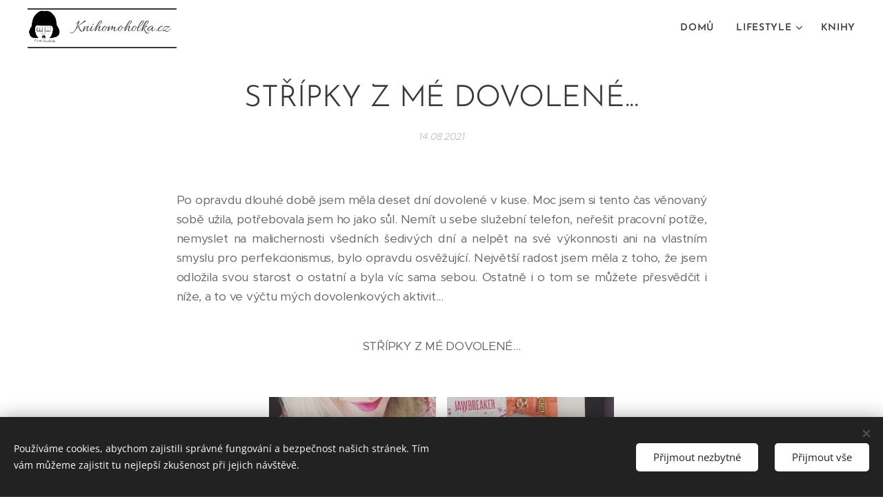

--- FILE ---
content_type: text/html; charset=UTF-8
request_url: https://www.knihomoholka.cz/l/stripky-z-me-dovolene/
body_size: 20773
content:
<!DOCTYPE html>
<html class="no-js" prefix="og: https://ogp.me/ns#" lang="cs">
<head><link rel="preconnect" href="https://duyn491kcolsw.cloudfront.net" crossorigin><link rel="preconnect" href="https://fonts.gstatic.com" crossorigin><meta charset="utf-8"><link rel="icon" href="https://duyn491kcolsw.cloudfront.net/files/2d/2di/2div3h.svg?ph=b0f3d6f272" type="image/svg+xml" sizes="any"><link rel="icon" href="https://duyn491kcolsw.cloudfront.net/files/07/07f/07fzq8.svg?ph=b0f3d6f272" type="image/svg+xml" sizes="16x16"><link rel="icon" href="https://duyn491kcolsw.cloudfront.net/files/1j/1j3/1j3767.ico?ph=b0f3d6f272"><link rel="apple-touch-icon" href="https://duyn491kcolsw.cloudfront.net/files/1j/1j3/1j3767.ico?ph=b0f3d6f272"><link rel="icon" href="https://duyn491kcolsw.cloudfront.net/files/1j/1j3/1j3767.ico?ph=b0f3d6f272">
    <meta http-equiv="X-UA-Compatible" content="IE=edge">
    <title>STŘÍPKY Z MÉ DOVOLENÉ... :: Knihomoholka.cz</title>
    <meta name="viewport" content="width=device-width,initial-scale=1">
    <meta name="msapplication-tap-highlight" content="no">
    
    <link href="https://duyn491kcolsw.cloudfront.net/files/0r/0rk/0rklmm.css?ph=b0f3d6f272" media="print" rel="stylesheet">
    <link href="https://duyn491kcolsw.cloudfront.net/files/2e/2e5/2e5qgh.css?ph=b0f3d6f272" media="screen and (min-width:100000em)" rel="stylesheet" data-type="cq" disabled>
    <link rel="stylesheet" href="https://duyn491kcolsw.cloudfront.net/files/41/41k/41kc5i.css?ph=b0f3d6f272"><link rel="stylesheet" href="https://duyn491kcolsw.cloudfront.net/files/3b/3b2/3b2e8e.css?ph=b0f3d6f272" media="screen and (min-width:37.5em)"><link rel="stylesheet" href="https://duyn491kcolsw.cloudfront.net/files/2v/2vp/2vpyx8.css?ph=b0f3d6f272" data-wnd_color_scheme_file=""><link rel="stylesheet" href="https://duyn491kcolsw.cloudfront.net/files/34/34q/34qmjb.css?ph=b0f3d6f272" data-wnd_color_scheme_desktop_file="" media="screen and (min-width:37.5em)" disabled=""><link rel="stylesheet" href="https://duyn491kcolsw.cloudfront.net/files/1j/1jo/1jorv9.css?ph=b0f3d6f272" data-wnd_additive_color_file=""><link rel="stylesheet" href="https://duyn491kcolsw.cloudfront.net/files/1q/1q6/1q648d.css?ph=b0f3d6f272" data-wnd_typography_file=""><link rel="stylesheet" href="https://duyn491kcolsw.cloudfront.net/files/48/48d/48d6xr.css?ph=b0f3d6f272" data-wnd_typography_desktop_file="" media="screen and (min-width:37.5em)" disabled=""><script>(()=>{let e=!1;const t=()=>{if(!e&&window.innerWidth>=600){for(let e=0,t=document.querySelectorAll('head > link[href*="css"][media="screen and (min-width:37.5em)"]');e<t.length;e++)t[e].removeAttribute("disabled");e=!0}};t(),window.addEventListener("resize",t),"container"in document.documentElement.style||fetch(document.querySelector('head > link[data-type="cq"]').getAttribute("href")).then((e=>{e.text().then((e=>{const t=document.createElement("style");document.head.appendChild(t),t.appendChild(document.createTextNode(e)),import("https://duyn491kcolsw.cloudfront.net/client/js.polyfill/container-query-polyfill.modern.js").then((()=>{let e=setInterval((function(){document.body&&(document.body.classList.add("cq-polyfill-loaded"),clearInterval(e))}),100)}))}))}))})()</script>
<link rel="preload stylesheet" href="https://duyn491kcolsw.cloudfront.net/files/2m/2m8/2m8msc.css?ph=b0f3d6f272" as="style"><meta name="description" content="Po opravdu dlouhé době jsem měla deset dní dovolené v kuse. Moc jsem si tento čas věnovaný sobě užila, potřebovala jsem ho jako sůl. Nemít u sebe služební telefon, neřešit pracovní potíže, nemyslet na malichernosti všedních šedivých dní a nelpět na své výkonnosti ani na vlastním smyslu pro perfekcionismus, bylo opravdu osvěžující. Největší radost..."><meta name="keywords" content=""><meta name="generator" content="Webnode 2"><meta name="apple-mobile-web-app-capable" content="no"><meta name="apple-mobile-web-app-status-bar-style" content="black"><meta name="format-detection" content="telephone=no">



<meta property="og:url" content="https://knihomoholka.cz/l/stripky-z-me-dovolene/"><meta property="og:title" content="STŘÍPKY Z MÉ DOVOLENÉ... :: Knihomoholka.cz"><meta property="og:type" content="article"><meta property="og:description" content="Po opravdu dlouhé době jsem měla deset dní dovolené v kuse. Moc jsem si tento čas věnovaný sobě užila, potřebovala jsem ho jako sůl. Nemít u sebe služební telefon, neřešit pracovní potíže, nemyslet na malichernosti všedních šedivých dní a nelpět na své výkonnosti ani na vlastním smyslu pro perfekcionismus, bylo opravdu osvěžující. Největší radost..."><meta property="og:site_name" content="Knihomoholka.cz"><meta property="og:image" content="https://b0f3d6f272.clvaw-cdnwnd.com/0640bfce4c7eee5ea615cf75b40af0a1/200000807-cfc27cfc28/700/IMG_1290.JPG?ph=b0f3d6f272"><meta property="og:article:published_time" content="2021-08-14T00:00:00+0200"><meta property="fb:app_id" content="225951590755638"><meta name="robots" content="index,follow"><link rel="canonical" href="https://www.knihomoholka.cz/l/stripky-z-me-dovolene/"><script>window.checkAndChangeSvgColor=function(c){try{var a=document.getElementById(c);if(a){c=[["border","borderColor"],["outline","outlineColor"],["color","color"]];for(var h,b,d,f=[],e=0,m=c.length;e<m;e++)if(h=window.getComputedStyle(a)[c[e][1]].replace(/\s/g,"").match(/^rgb[a]?\(([0-9]{1,3}),([0-9]{1,3}),([0-9]{1,3})/i)){b="";for(var g=1;3>=g;g++)b+=("0"+parseInt(h[g],10).toString(16)).slice(-2);"0"===b.charAt(0)&&(d=parseInt(b.substr(0,2),16),d=Math.max(16,d),b=d.toString(16)+b.slice(-4));f.push(c[e][0]+"="+b)}if(f.length){var k=a.getAttribute("data-src"),l=k+(0>k.indexOf("?")?"?":"&")+f.join("&");a.src!=l&&(a.src=l,a.outerHTML=a.outerHTML)}}}catch(n){}};</script></head>
<body class="l wt-blogpost l-default l-d-none b-btn-sq b-btn-s-l b-btn-dn b-btn-bw-1 img-d-n img-t-u img-h-n line-solid b-e-ds lbox-l c-s-m  wnd-tce  wnd-fe"><noscript>
				<iframe
				 src="https://www.googletagmanager.com/ns.html?id=GTM-542MMSL"
				 height="0"
				 width="0"
				 style="display:none;visibility:hidden"
				 >
				 </iframe>
			</noscript>

<div class="wnd-page l-page cs-gray ac-none t-t-fs-m t-t-fw-l t-t-sp t-t-d-n t-s-fs-s t-s-fw-l t-s-sp-n t-s-d-n t-p-fs-s t-p-fw-m t-p-sp-n t-h-fs-s t-h-fw-l t-h-sp t-bq-fs-s t-bq-fw-l t-bq-sp t-bq-d-l t-btn-fw-l t-nav-fw-s t-pd-fw-s t-nav-tt-u">
    <div class="l-w t cf t-31">
        <div class="l-bg cf">
            <div class="s-bg-l">
                
                
            </div>
        </div>
        <header class="l-h cf">
            <div class="sw cf">
	<div class="sw-c cf"><section data-space="true" class="s s-hn s-hn-default wnd-mt-classic wnd-na-c logo-classic sc-w   wnd-w-max wnd-nh-m  menu-default-underline">
	<div class="s-w">
		<div class="s-o">

			<div class="s-bg">
                <div class="s-bg-l">
                    
                    
                </div>
			</div>

			<div class="h-w h-f wnd-fixed">

				<div class="n-l">
					<div class="s-c menu-nav">
						<div class="logo-block">
							<div class="b b-l logo logo-borders logo-nb allura wnd-logo-with-text wnd-iar-1-1 logo-25 b-ls-m" id="wnd_LogoBlock_881954" data-wnd_mvc_type="wnd.fe.LogoBlock">
	<div class="b-l-c logo-content">
		<a class="b-l-link logo-link" href="/home/">

			<div class="b-l-image logo-image">
				<div class="b-l-image-w logo-image-cell">
                    <picture><source type="image/webp" srcset="https://b0f3d6f272.clvaw-cdnwnd.com/0640bfce4c7eee5ea615cf75b40af0a1/200003048-6cc706cc72/450/knihomoholka.webp?ph=b0f3d6f272 357w, https://b0f3d6f272.clvaw-cdnwnd.com/0640bfce4c7eee5ea615cf75b40af0a1/200003048-6cc706cc72/700/knihomoholka.webp?ph=b0f3d6f272 357w, https://b0f3d6f272.clvaw-cdnwnd.com/0640bfce4c7eee5ea615cf75b40af0a1/200003048-6cc706cc72/knihomoholka.webp?ph=b0f3d6f272 357w" sizes="(min-width: 600px) 450px, (min-width: 360px) calc(100vw * 0.8), 100vw" ><img src="https://b0f3d6f272.clvaw-cdnwnd.com/0640bfce4c7eee5ea615cf75b40af0a1/200003047-aacc9aacca/knihomoholka.jpeg?ph=b0f3d6f272" alt="" width="357" height="371" class="wnd-logo-img" ></picture>
				</div>
			</div>

			

			<div class="b-l-br logo-br"></div>

			<div class="b-l-text logo-text-wrapper">
				<div class="b-l-text-w logo-text">
					<span class="b-l-text-c logo-text-cell">Knihomoholka.cz</span>
				</div>
			</div>

		</a>
	</div>
</div>
						</div>

						<div id="menu-slider">
							<div id="menu-block">
								<nav id="menu"><div class="menu-font menu-wrapper">
	<a href="#" class="menu-close" rel="nofollow" title="Close Menu"></a>
	<ul role="menubar" aria-label="Menu" class="level-1">
		<li role="none" class="wnd-homepage">
			<a class="menu-item" role="menuitem" href="/home/"><span class="menu-item-text">Domů</span></a>
			
		</li><li role="none" class="wnd-with-submenu">
			<a class="menu-item" role="menuitem" href="/lifestyle/"><span class="menu-item-text">LIFESTYLE</span></a>
			<ul role="menubar" aria-label="Menu" class="level-2">
		<li role="none">
			<a class="menu-item" role="menuitem" href="/nakupy-a-tipy/"><span class="menu-item-text">NÁKUPY A TIPY</span></a>
			
		</li><li role="none">
			<a class="menu-item" role="menuitem" href="/toulky/"><span class="menu-item-text">TOULKY</span></a>
			
		</li><li role="none" class="wnd-active-path">
			<a class="menu-item" role="menuitem" href="/stripky/"><span class="menu-item-text">STŘÍPKY</span></a>
			
		</li>
	</ul>
		</li><li role="none">
			<a class="menu-item" role="menuitem" href="/knihy/"><span class="menu-item-text">KNIHY</span></a>
			
		</li>
	</ul>
	<span class="more-text">Více</span>
</div></nav>
							</div>
						</div>

						<div class="cart-and-mobile">
							
							

							<div id="menu-mobile">
								<a href="#" id="menu-submit"><span></span>Menu</a>
							</div>
						</div>

					</div>
				</div>

			</div>

		</div>
	</div>
</section></div>
</div>
        </header>
        <main class="l-m cf">
            <div class="sw cf">
	<div class="sw-c cf"><section data-space="true" class="s s-hm s-hm-bdh s-bdh cf sc-w   wnd-w-default wnd-s-normal wnd-h-auto wnd-nh-m wnd-p-cc hn-default">
    <div class="s-w cf">
	    <div class="s-o cf">
	        <div class="s-bg cf">
                <div class="s-bg-l">
                    
                    
                </div>
	        </div>
	        <div class="h-c s-c cf">
		        <div class="s-bdh-c b b-s-l b-s-r b-cs cf">
			        <div class="s-bdh-w">
			            <h1 class="s-bdh-t"><div class="ld">
	<span class="ld-c">STŘÍPKY Z MÉ DOVOLENÉ...</span>
</div></h1>
			            <span class="s-bdh-d"><div class="ld">
	<span class="ld-c">14.08.2021</span>
</div></span>
			        </div>
		        </div>
	        </div>
	    </div>
    </div>
</section><section class="s s-basic cf sc-w   wnd-w-default wnd-s-normal wnd-h-auto" data-wnd_brightness="0" data-wnd_last_section>
	<div class="s-w cf">
		<div class="s-o s-fs cf">
			<div class="s-bg cf">
				<div class="s-bg-l">
                    
					
				</div>
			</div>
			<div class="s-c s-fs cf">
				<div class="ez cf wnd-no-cols">
	<div class="ez-c"><div class="b b-text cf">
	<div class="b-c b-text-c b-s b-s-t60 b-s-b60 b-cs cf"><p class="wnd-align-justify">Po opravdu dlouhé době jsem měla deset dní dovolené v kuse. Moc jsem si tento čas věnovaný sobě užila, potřebovala jsem ho jako sůl. Nemít u sebe služební telefon, neřešit pracovní potíže, nemyslet na malichernosti všedních šedivých dní a nelpět na své výkonnosti ani na vlastním smyslu pro perfekcionismus, bylo opravdu osvěžující. Největší radost jsem měla z toho, že jsem odložila svou starost o ostatní a byla víc sama sebou. Ostatně i o tom se můžete přesvědčit i níže, a to ve výčtu mých dovolenkových aktivit...</p></div>
</div><div class="b b-text cf">
	<div class="b-c b-text-c b-s b-s-t60 b-s-b60 b-cs cf"><p class="wnd-align-center">STŘÍPKY Z MÉ DOVOLENÉ...</p></div>
</div><div class="b-img b-img-default b b-s cf wnd-orientation-square wnd-type-image img-s-n" style="margin-left:24.7%;margin-right:24.7%;" id="wnd_ImageBlock_79163">
	<div class="b-img-w">
		<div class="b-img-c" style="padding-bottom:100%;text-align:center;">
            <picture><source type="image/webp" srcset="https://b0f3d6f272.clvaw-cdnwnd.com/0640bfce4c7eee5ea615cf75b40af0a1/200001344-4b7844b786/450/IMG_1290.webp?ph=b0f3d6f272 450w, https://b0f3d6f272.clvaw-cdnwnd.com/0640bfce4c7eee5ea615cf75b40af0a1/200001344-4b7844b786/700/IMG_1290.webp?ph=b0f3d6f272 640w, https://b0f3d6f272.clvaw-cdnwnd.com/0640bfce4c7eee5ea615cf75b40af0a1/200001344-4b7844b786/IMG_1290.webp?ph=b0f3d6f272 640w" sizes="100vw" ><img id="wnd_ImageBlock_79163_img" src="https://b0f3d6f272.clvaw-cdnwnd.com/0640bfce4c7eee5ea615cf75b40af0a1/200000807-cfc27cfc28/IMG_1290.JPG?ph=b0f3d6f272" alt="" width="640" height="640" loading="lazy" style="top:0%;left:0%;width:100%;height:100%;position:absolute;" ></picture>
			</div>
		
	</div>
</div><div class="b b-text cf">
	<div class="b-c b-text-c b-s b-s-t60 b-s-b60 b-cs cf"><ul><li class="wnd-align-justify">Věnovala jsem pozornost přítomnému okamžiku, vlastním myšlenkám, touhám i přáním. "Uklidila" jsem si zmatek ve své hlavě a utřídila si priority.&nbsp;</li><li class="wnd-align-justify">Jezdila jsem na výlety, o kterých jsem Vám již napsala v rubrice "Toulky".</li><li class="wnd-align-justify">Procházela jsem se bez ohledu na čas a denní hodinu.&nbsp;</li><li class="wnd-align-justify">Byla jsem "po sto letech" na houbách.&nbsp;</li><li class="wnd-align-justify">Četla jsem a nakupovala nové knihy i resty.&nbsp;</li><li class="wnd-align-justify">Komunikovala jsem i debatovala s lidmi, trávila čas s rodinou.&nbsp;</li><li class="wnd-align-justify">Vařila jsem a listovala v kuchařkách.&nbsp;</li><li class="wnd-align-justify">Poslouchala jsem podcasty i hudbu, zpívala a tančila.&nbsp;</li><li class="wnd-align-justify">Pečovala jsem o svůj zevnějšek. Ostříhala jsem si vlasy a dodala jim trochu barvy. Líčila jsem se, samozřejmě adekvátně k počasí ( řasenka, trošička korektoru, ale hlavně rtěnka).&nbsp;</li><li class="wnd-align-justify">Chodila jsem do kina. Viděla jsem "Matky" i "Deníček moderního fotra".&nbsp;</li><li class="wnd-align-justify">Koukala jsem na Netflix. Koukala jsem na seriál "Pose" a letní teen romantiku &nbsp; &nbsp; &nbsp; &nbsp; &nbsp; &nbsp;"Stánek s polibky 1-3".&nbsp;</li><li class="wnd-align-justify">Mile jsem byla překvapena reakcemi na můj blog a IG. Potěšilo, že si mé blogové existence všimla i autorka Martina Formanová, manželka slavného režiséra Miloše Formana.&nbsp;</li></ul></div>
</div><div class="b-img b-img-default b b-s cf wnd-orientation-square wnd-type-image img-s-n" style="margin-left:23.8%;margin-right:23.8%;" id="wnd_ImageBlock_65015">
	<div class="b-img-w">
		<div class="b-img-c" style="padding-bottom:100%;text-align:center;">
            <picture><source type="image/webp" srcset="https://b0f3d6f272.clvaw-cdnwnd.com/0640bfce4c7eee5ea615cf75b40af0a1/200001345-96af896afa/450/IMG_1291.webp?ph=b0f3d6f272 450w, https://b0f3d6f272.clvaw-cdnwnd.com/0640bfce4c7eee5ea615cf75b40af0a1/200001345-96af896afa/700/IMG_1291.webp?ph=b0f3d6f272 640w, https://b0f3d6f272.clvaw-cdnwnd.com/0640bfce4c7eee5ea615cf75b40af0a1/200001345-96af896afa/IMG_1291.webp?ph=b0f3d6f272 640w" sizes="100vw" ><img id="wnd_ImageBlock_65015_img" src="https://b0f3d6f272.clvaw-cdnwnd.com/0640bfce4c7eee5ea615cf75b40af0a1/200000808-d0195d0197/IMG_1291.JPG?ph=b0f3d6f272" alt="" width="640" height="640" loading="lazy" style="top:0%;left:0%;width:100%;height:100%;position:absolute;" ></picture>
			</div>
		
	</div>
</div><div class="b b-text cf">
	<div class="b-c b-text-c b-s b-s-t60 b-s-b60 b-cs cf"><ul><li class="wnd-align-justify">Dbala jsem na spánkovou hygienu.&nbsp;</li><li class="wnd-align-justify">Připravovala si "COLD BREW".&nbsp;</li><li class="wnd-align-justify">Vzdělávala se.&nbsp;</li><li class="wnd-align-justify">Relaxovala i cvičila.</li></ul></div>
</div><div class="b b-text cf">
	<div class="b-c b-text-c b-s b-s-t60 b-s-b60 b-cs cf"><p class="wnd-align-center"><strong>Jak jste si užili dovolenou Vy?&nbsp;</strong></p></div>
</div><div class="b b-text cf">
	<div class="b-c b-text-c b-s b-s-t60 b-s-b60 b-cs cf"><blockquote><p><strong>Napsali jste mi krásné reakce na tento příspěvek. </strong></p><p><strong>Moc děkuji!&nbsp;</strong></p></blockquote></div>
</div><div class="b-img b-img-default b b-s cf wnd-orientation-landscape wnd-type-image img-s-n" style="margin-left:13.18%;margin-right:13.18%;" id="wnd_ImageBlock_68523">
	<div class="b-img-w">
		<div class="b-img-c" style="padding-bottom:53.92%;text-align:center;">
            <picture><source type="image/webp" srcset="https://b0f3d6f272.clvaw-cdnwnd.com/0640bfce4c7eee5ea615cf75b40af0a1/200001346-e9e9de9ea0/450/Sn%C3%ADmek%20obrazovky%202021-08-15%20v%C2%A07.23.11.webp?ph=b0f3d6f272 450w, https://b0f3d6f272.clvaw-cdnwnd.com/0640bfce4c7eee5ea615cf75b40af0a1/200001346-e9e9de9ea0/700/Sn%C3%ADmek%20obrazovky%202021-08-15%20v%C2%A07.23.11.webp?ph=b0f3d6f272 700w, https://b0f3d6f272.clvaw-cdnwnd.com/0640bfce4c7eee5ea615cf75b40af0a1/200001346-e9e9de9ea0/Sn%C3%ADmek%20obrazovky%202021-08-15%20v%C2%A07.23.11.webp?ph=b0f3d6f272 1072w" sizes="100vw" ><img id="wnd_ImageBlock_68523_img" src="https://b0f3d6f272.clvaw-cdnwnd.com/0640bfce4c7eee5ea615cf75b40af0a1/200000810-55b4855b4a/Sn%C3%ADmek%20obrazovky%202021-08-15%20v%C2%A07.23.11.png?ph=b0f3d6f272" alt="" width="1072" height="578" loading="lazy" style="top:0%;left:0%;width:100%;height:100%;position:absolute;" ></picture>
			</div>
		
	</div>
</div><div class="b-img b-img-default b b-s cf wnd-orientation-landscape wnd-type-image img-s-n" style="margin-left:13.18%;margin-right:13.18%;" id="wnd_ImageBlock_56484">
	<div class="b-img-w">
		<div class="b-img-c" style="padding-bottom:10.53%;text-align:center;">
            <picture><source type="image/webp" srcset="https://b0f3d6f272.clvaw-cdnwnd.com/0640bfce4c7eee5ea615cf75b40af0a1/200001347-e2ce4e2ce8/450/Sn%C3%ADmek%20obrazovky%202021-08-15%20v%C2%A07.58.19.webp?ph=b0f3d6f272 450w, https://b0f3d6f272.clvaw-cdnwnd.com/0640bfce4c7eee5ea615cf75b40af0a1/200001347-e2ce4e2ce8/700/Sn%C3%ADmek%20obrazovky%202021-08-15%20v%C2%A07.58.19.webp?ph=b0f3d6f272 700w, https://b0f3d6f272.clvaw-cdnwnd.com/0640bfce4c7eee5ea615cf75b40af0a1/200001347-e2ce4e2ce8/Sn%C3%ADmek%20obrazovky%202021-08-15%20v%C2%A07.58.19.webp?ph=b0f3d6f272 874w" sizes="100vw" ><img id="wnd_ImageBlock_56484_img" src="https://b0f3d6f272.clvaw-cdnwnd.com/0640bfce4c7eee5ea615cf75b40af0a1/200000811-4fc044fc06/Sn%C3%ADmek%20obrazovky%202021-08-15%20v%C2%A07.58.19.png?ph=b0f3d6f272" alt="" width="874" height="92" loading="lazy" style="top:0%;left:0%;width:100%;height:100%;position:absolute;" ></picture>
			</div>
		
	</div>
</div></div>
</div>
			</div>
		</div>
	</div>
</section></div>
</div>
<div class="s-bdf b-s b-s-t200 b-cs " data-wnd_social_buttons="true">
	<div class="s-bdf-share b-s-b200"><div id="fb-root"></div><script src="https://connect.facebook.net/cs_CZ/sdk.js#xfbml=1&amp;version=v5.0&amp;appId=225951590755638&amp;autoLogAppEvents=1" async defer crossorigin="anonymous"></script><div style="margin-right: 20px" class="fb-share-button" data-href="https://www.knihomoholka.cz/l/stripky-z-me-dovolene/" data-layout="button" data-size="large"><a class="fb-xfbml-parse-ignore" target="_blank" href="https://www.facebook.com/sharer/sharer.php?u=https%3A%2F%2Fwww.knihomoholka.cz%2Fl%2Fstripky-z-me-dovolene%2F&amp;src=sdkpreparse">Share</a></div><a href="https://twitter.com/share" class="twitter-share-button" data-size="large">Tweet</a><script>window.twttr=function(t,e,r){var n,i=t.getElementsByTagName(e)[0],w=window.twttr||{};return t.getElementById(r)?w:((n=t.createElement(e)).id=r,n.src="https://platform.twitter.com/widgets.js",i.parentNode.insertBefore(n,i),w._e=[],w.ready=function(t){w._e.push(t)},w)}(document,"script","twitter-wjs");</script></div>
	<div class="s-bdf-comments"><div id="wnd-fb-comments" class="fb-comments" data-href="https://www.knihomoholka.cz/l/stripky-z-me-dovolene/" data-numposts="5" data-colorscheme="light"></div></div>
	<div class="s-bdf-html"></div>
</div>

        </main>
        <footer class="l-f cf">
            <div class="sw cf">
	<div class="sw-c cf"><section data-wn-border-element="s-f-border" class="s s-f s-f-basic s-f-simple sc-b   wnd-w-default wnd-s-higher">
	<div class="s-w">
		<div class="s-o">
			<div class="s-bg">
                <div class="s-bg-l">
                    
                    
                </div>
			</div>
			<div class="s-c s-f-l-w s-f-border">
				<div class="s-f-l b-s b-s-t0 b-s-b0">
					<div class="s-f-l-c s-f-l-c-first">
						<div class="s-f-cr"><span class="it b link">
	<span class="it-c">©<b> 2016-2025</b></span>
</span></div>
						<div class="s-f-sf">
                            <span class="sf b">
<span class="sf-content sf-c link">Vytvořeno službou <a href="https://www.webnode.cz/?utm_source=text&utm_medium=footer&utm_content=wnd2&utm_campaign=signature" rel="noopener nofollow" target="_blank">Webnode</a></span>
</span>
                            <span class="sf-cbr link">
    <a href="#" rel="nofollow">Cookies</a>
</span>
                            
                            
                            
                        </div>
					</div>
					<div class="s-f-l-c s-f-l-c-last">
						<div class="s-f-lang lang-select cf">
	
</div>
					</div>
                    <div class="s-f-l-c s-f-l-c-currency">
                        <div class="s-f-ccy ccy-select cf">
	
</div>
                    </div>
				</div>
			</div>
		</div>
	</div>
</section></div>
</div>
        </footer>
    </div>
    
</div>
<section class="cb cb-dark" id="cookiebar" style="display:none;" id="cookiebar" style="display:none;">
	<div class="cb-bar cb-scrollable">
		<div class="cb-bar-c">
			<div class="cb-bar-text">Používáme cookies, abychom zajistili správné fungování a bezpečnost našich stránek. Tím vám můžeme zajistit tu nejlepší zkušenost při jejich návštěvě.</div>
			<div class="cb-bar-buttons">
				<button class="cb-button cb-close-basic" data-action="accept-necessary">
					<span class="cb-button-content">Přijmout nezbytné</span>
				</button>
				<button class="cb-button cb-close-basic" data-action="accept-all">
					<span class="cb-button-content">Přijmout vše</span>
				</button>
				
			</div>
		</div>
        <div class="cb-close cb-close-basic" data-action="accept-necessary"></div>
	</div>

	<div class="cb-popup cb-light close">
		<div class="cb-popup-c">
			<div class="cb-popup-head">
				<h3 class="cb-popup-title">Pokročilá nastavení</h3>
				<p class="cb-popup-text">Zde můžete upravit své preference ohledně cookies. Následující kategorie můžete povolit či zakázat a svůj výběr uložit.</p>
			</div>
			<div class="cb-popup-options cb-scrollable">
				<div class="cb-option">
					<input class="cb-option-input" type="checkbox" id="necessary" name="necessary" readonly="readonly" disabled="disabled" checked="checked">
                    <div class="cb-option-checkbox"></div>
                    <label class="cb-option-label" for="necessary">Nezbytné krátkodobé cookies</label>
					<div class="cb-option-text">Bez nezbytných cookies se neobejde správné a bezpečné fungování našich stránek a registrační proces na nich.</div>
				</div><div class="cb-option">
					<input class="cb-option-input" type="checkbox" id="functional" name="functional">
                    <div class="cb-option-checkbox"></div>
                    <label class="cb-option-label" for="functional">Funkční cookies</label>
					<div class="cb-option-text">Funkční cookies ukládají vaše preference a uzpůsobí podle nich naše stránky.</div>
				</div><div class="cb-option">
					<input class="cb-option-input" type="checkbox" id="performance" name="performance">
                    <div class="cb-option-checkbox"></div>
                    <label class="cb-option-label" for="performance">Výkonnostní cookies</label>
					<div class="cb-option-text">Výkonnostní cookies monitorují výkon našich stránek.</div>
				</div><div class="cb-option">
					<input class="cb-option-input" type="checkbox" id="marketing" name="marketing">
                    <div class="cb-option-checkbox"></div>
                    <label class="cb-option-label" for="marketing">Marketingové cookies</label>
					<div class="cb-option-text">Díky marketingovým cookies můžeme měřit a analyzovat výkon našeho webu.</div>
				</div>
			</div>
			<div class="cb-popup-footer">
				<button class="cb-button cb-save-popup" data-action="advanced-save">
					<span class="cb-button-content">Uložit</span>
				</button>
			</div>
			<div class="cb-close cb-close-popup" data-action="close"></div>
		</div>
	</div>
</section>

<script src="https://duyn491kcolsw.cloudfront.net/files/3e/3em/3eml8v.js?ph=b0f3d6f272" crossorigin="anonymous" type="module"></script><script>document.querySelector(".wnd-fe")&&[...document.querySelectorAll(".c")].forEach((e=>{const t=e.querySelector(".b-text:only-child");t&&""===t.querySelector(".b-text-c").innerText&&e.classList.add("column-empty")}))</script>


<script src="https://duyn491kcolsw.cloudfront.net/client.fe/js.compiled/lang.cz.2097.js?ph=b0f3d6f272" crossorigin="anonymous"></script><script src="https://duyn491kcolsw.cloudfront.net/client.fe/js.compiled/compiled.multi.2-2203.js?ph=b0f3d6f272" crossorigin="anonymous"></script><script>var wnd = wnd || {};wnd.$data = {"image_content_items":{"wnd_ThumbnailBlock_616573":{"id":"wnd_ThumbnailBlock_616573","type":"wnd.pc.ThumbnailBlock"},"wnd_Section_default_482662349":{"id":"wnd_Section_default_482662349","type":"wnd.pc.Section"},"wnd_ImageBlock_79163":{"id":"wnd_ImageBlock_79163","type":"wnd.pc.ImageBlock"},"wnd_ImageBlock_65015":{"id":"wnd_ImageBlock_65015","type":"wnd.pc.ImageBlock"},"wnd_ImageBlock_68523":{"id":"wnd_ImageBlock_68523","type":"wnd.pc.ImageBlock"},"wnd_ImageBlock_56484":{"id":"wnd_ImageBlock_56484","type":"wnd.pc.ImageBlock"},"wnd_LogoBlock_881954":{"id":"wnd_LogoBlock_881954","type":"wnd.pc.LogoBlock"},"wnd_FooterSection_footer_344030":{"id":"wnd_FooterSection_footer_344030","type":"wnd.pc.FooterSection"}},"svg_content_items":{"wnd_ImageBlock_79163":{"id":"wnd_ImageBlock_79163","type":"wnd.pc.ImageBlock"},"wnd_ImageBlock_65015":{"id":"wnd_ImageBlock_65015","type":"wnd.pc.ImageBlock"},"wnd_ImageBlock_68523":{"id":"wnd_ImageBlock_68523","type":"wnd.pc.ImageBlock"},"wnd_ImageBlock_56484":{"id":"wnd_ImageBlock_56484","type":"wnd.pc.ImageBlock"},"wnd_LogoBlock_881954":{"id":"wnd_LogoBlock_881954","type":"wnd.pc.LogoBlock"}},"content_items":[],"eshopSettings":{"ESHOP_SETTINGS_DISPLAY_PRICE_WITHOUT_VAT":false,"ESHOP_SETTINGS_DISPLAY_ADDITIONAL_VAT":false,"ESHOP_SETTINGS_DISPLAY_SHIPPING_COST":false},"project_info":{"isMultilanguage":false,"isMulticurrency":false,"eshop_tax_enabled":"1","country_code":"","contact_state":null,"eshop_tax_type":"VAT","eshop_discounts":false,"graphQLURL":"https:\/\/knihomoholka.cz\/servers\/graphql\/","iubendaSettings":{"cookieBarCode":"","cookiePolicyCode":"","privacyPolicyCode":"","termsAndConditionsCode":""}}};</script><script>wnd.$system = {"fileSystemType":"aws_s3","localFilesPath":"https:\/\/www.knihomoholka.cz\/_files\/","awsS3FilesPath":"https:\/\/b0f3d6f272.clvaw-cdnwnd.com\/0640bfce4c7eee5ea615cf75b40af0a1\/","staticFiles":"https:\/\/duyn491kcolsw.cloudfront.net\/files","isCms":false,"staticCDNServers":["https:\/\/duyn491kcolsw.cloudfront.net\/"],"fileUploadAllowExtension":["jpg","jpeg","jfif","png","gif","bmp","ico","svg","webp","tiff","pdf","doc","docx","ppt","pptx","pps","ppsx","odt","xls","xlsx","txt","rtf","mp3","wma","wav","ogg","amr","flac","m4a","3gp","avi","wmv","mov","mpg","mkv","mp4","mpeg","m4v","swf","gpx","stl","csv","xml","txt","dxf","dwg","iges","igs","step","stp"],"maxUserFormFileLimit":4194304,"frontendLanguage":"cz","backendLanguage":"cz","frontendLanguageId":1,"page":{"id":50000001,"identifier":"l","template":{"id":200000299,"styles":{"background":{"default":null},"additiveColor":"ac-none","scheme":"cs-gray","lineStyle":"line-solid","imageTitle":"img-t-u","imageHover":"img-h-n","imageStyle":"img-d-n","buttonDecoration":"b-btn-dn","buttonStyle":"b-btn-sq","buttonSize":"b-btn-s-l","buttonBorders":"b-btn-bw-1","lightboxStyle":"lbox-l","eshopGridItemStyle":"b-e-ds","eshopGridItemAlign":"b-e-c","columnSpaces":"c-s-m","layoutType":"l-default","layoutDecoration":"l-d-none","formStyle":"light","menuType":"","menuStyle":"menu-default-underline","sectionWidth":"wnd-w-default","sectionSpace":"wnd-s-normal","typography":"t-31_new","acHeadings":false,"acSubheadings":false,"acIcons":false,"acOthers":false,"acMenu":false,"typoColumnElement":true,"typoTitleSizes":"t-t-fs-m","typoTitleWeights":"t-t-fw-l","typoTitleSpacings":"t-t-sp","typoTitleDecorations":"t-t-d-n","typoHeadingSizes":"t-h-fs-s","typoHeadingWeights":"t-h-fw-l","typoHeadingSpacings":"t-h-sp","typoSubtitleSizes":"t-s-fs-s","typoSubtitleWeights":"t-s-fw-l","typoSubtitleSpacings":"t-s-sp-n","typoSubtitleDecorations":"t-s-d-n","typoParagraphSizes":"t-p-fs-s","typoParagraphWeights":"t-p-fw-m","typoParagraphSpacings":"t-p-sp-n","typoBlockquoteSizes":"t-bq-fs-s","typoBlockquoteWeights":"t-bq-fw-l","typoBlockquoteSpacings":"t-bq-sp","typoBlockquoteDecorations":"t-bq-d-l","buttonWeight":"t-btn-fw-l","menuWeight":"t-nav-fw-s","productWeight":"t-pd-fw-s","menuTextTransform":"t-nav-tt-u"}},"layout":"blog_detail","name":"ST\u0158\u00cdPKY Z M\u00c9 DOVOLEN\u00c9...","html_title":null,"language":"cz","langId":1,"isHomepage":false,"meta_description":null,"meta_keywords":null,"header_code":null,"footer_code":null,"styles":null,"countFormsEntries":[]},"listingsPrefix":"\/l\/","productPrefix":"\/p\/","cartPrefix":"\/cart\/","checkoutPrefix":"\/checkout\/","searchPrefix":"\/search\/","isCheckout":false,"isEshop":false,"hasBlog":true,"isProductDetail":false,"isListingDetail":true,"listing_page":{"id":200003342,"template_id":50000000,"link":"\/stripky\/","identifier":"stripky-z-me-dovolene"},"hasEshopAnalytics":false,"gTagId":null,"gAdsId":null,"format":{"be":{"DATE_TIME":{"mask":"%d.%m.%Y %H:%M","regexp":"^(((0?[1-9]|[1,2][0-9]|3[0,1])\\.(0?[1-9]|1[0-2])\\.[0-9]{1,4})(( [0-1][0-9]| 2[0-3]):[0-5][0-9])?|(([0-9]{4}(0[1-9]|1[0-2])(0[1-9]|[1,2][0-9]|3[0,1])(0[0-9]|1[0-9]|2[0-3])[0-5][0-9][0-5][0-9])))?$"},"DATE":{"mask":"%d.%m.%Y","regexp":"^((0?[1-9]|[1,2][0-9]|3[0,1])\\.(0?[1-9]|1[0-2])\\.[0-9]{1,4})$"},"CURRENCY":{"mask":{"point":",","thousands":" ","decimals":2,"mask":"%s","zerofill":true,"ignoredZerofill":true}}},"fe":{"DATE_TIME":{"mask":"%d.%m.%Y %H:%M","regexp":"^(((0?[1-9]|[1,2][0-9]|3[0,1])\\.(0?[1-9]|1[0-2])\\.[0-9]{1,4})(( [0-1][0-9]| 2[0-3]):[0-5][0-9])?|(([0-9]{4}(0[1-9]|1[0-2])(0[1-9]|[1,2][0-9]|3[0,1])(0[0-9]|1[0-9]|2[0-3])[0-5][0-9][0-5][0-9])))?$"},"DATE":{"mask":"%d.%m.%Y","regexp":"^((0?[1-9]|[1,2][0-9]|3[0,1])\\.(0?[1-9]|1[0-2])\\.[0-9]{1,4})$"},"CURRENCY":{"mask":{"point":",","thousands":" ","decimals":2,"mask":"%s","zerofill":true,"ignoredZerofill":true}}}},"e_product":null,"listing_item":{"id":200001316,"name":"ST\u0158\u00cdPKY Z M\u00c9 DOVOLEN\u00c9...","identifier":"stripky-z-me-dovolene","date":"20210814000000","meta_description":null,"meta_keywords":null,"html_title":null,"styles":null,"content_items":{"wnd_PerexBlock_978087":{"type":"wnd.pc.PerexBlock","id":"wnd_PerexBlock_978087","context":"page","text":"\u003Cp\u003EPo opravdu dlouh\u00e9 dob\u011b jsem m\u011bla deset dn\u00ed dovolen\u00e9 v kuse. Moc jsem si tento \u010das v\u011bnovan\u00fd sob\u011b u\u017eila, pot\u0159ebovala jsem ho jako s\u016fl. Nem\u00edt u sebe slu\u017eebn\u00ed telefon, ne\u0159e\u0161it pracovn\u00ed pot\u00ed\u017ee, nemyslet na malichernosti v\u0161edn\u00edch \u0161ediv\u00fdch dn\u00ed a nelp\u011bt na sv\u00e9 v\u00fdkonnosti ani na vlastn\u00edm smyslu pro perfekcionismus, bylo opravdu osv\u011b\u017euj\u00edc\u00ed. Nejv\u011bt\u0161\u00ed radost...\u003C\/p\u003E"},"wnd_ThumbnailBlock_616573":{"type":"wnd.pc.ThumbnailBlock","id":"wnd_ThumbnailBlock_616573","context":"page","style":{"background":{"default":{"default":"wnd-background-image"}},"backgroundSettings":{"default":{"default":{"id":200000807,"src":"200000807-cfc27cfc28\/IMG_1290.JPG","dataType":"filesystem_files","width":640,"height":640,"mediaType":"myImages","mime":"image\/jpeg","alternatives":{"image\/webp":{"id":200001344,"src":"200001344-4b7844b786\/IMG_1290.webp","dataType":"filesystem_files","width":"640","height":"640","mime":"image\/webp"}}}}}},"refs":{"filesystem_files":[{"filesystem_files.id":200000807}]}},"wnd_SectionWrapper_25305":{"type":"wnd.pc.SectionWrapper","id":"wnd_SectionWrapper_25305","context":"page","content":["wnd_BlogDetailHeaderSection_blog_detail_header_344741644","wnd_Section_default_482662349"]},"wnd_BlogDetailHeaderSection_blog_detail_header_344741644":{"type":"wnd.pc.BlogDetailHeaderSection","contentIdentifier":"blog_detail_header","id":"wnd_BlogDetailHeaderSection_blog_detail_header_344741644","context":"page","content":{"default":["wnd_ListingDataBlock_366875995","wnd_ListingDataBlock_361469552"],"default_box":["wnd_ListingDataBlock_366875995","wnd_ListingDataBlock_361469552"]},"contentMap":{"wnd.pc.ListingDataBlock":{"name":"wnd_ListingDataBlock_366875995","date":"wnd_ListingDataBlock_361469552"}},"style":{"sectionColor":{"default":"sc-w"}},"variant":{"default":"default"}},"wnd_ListingDataBlock_366875995":{"type":"wnd.pc.ListingDataBlock","id":"wnd_ListingDataBlock_366875995","context":"page","refDataType":"listing_items","refDataKey":"listing_items.name","refDataId":200001173},"wnd_ListingDataBlock_361469552":{"type":"wnd.pc.ListingDataBlock","id":"wnd_ListingDataBlock_361469552","context":"page","refDataType":"listing_items","refDataKey":"listing_items.date","refDataId":200001173},"wnd_Section_default_482662349":{"type":"wnd.pc.Section","contentIdentifier":"default","id":"wnd_Section_default_482662349","context":"page","content":{"default":["wnd_EditZone_546899725"],"default_box":["wnd_EditZone_546899725"]},"contentMap":{"wnd.pc.EditZone":{"master-01":"wnd_EditZone_546899725"}},"style":{"sectionColor":{"default":"sc-w"},"sectionWidth":{"default":"wnd-w-default"},"sectionSpace":{"default":"wnd-s-normal"},"sectionHeight":{"default":"wnd-h-auto"},"sectionPosition":{"default":"wnd-p-cc"}},"variant":{"default":"default"}},"wnd_EditZone_546899725":{"type":"wnd.pc.EditZone","id":"wnd_EditZone_546899725","context":"page","content":["wnd_TextBlock_529038083","wnd_TextBlock_54241","wnd_ImageBlock_79163","wnd_TextBlock_45082","wnd_ImageBlock_65015","wnd_TextBlock_61465","wnd_TextBlock_85050","wnd_TextBlock_44019","wnd_ImageBlock_68523","wnd_ImageBlock_56484"]},"wnd_TextBlock_529038083":{"type":"wnd.pc.TextBlock","id":"wnd_TextBlock_529038083","context":"page","code":"\u003Cp class=\u0022wnd-align-justify\u0022\u003EPo opravdu dlouh\u00e9 dob\u011b jsem m\u011bla deset dn\u00ed dovolen\u00e9 v kuse. Moc jsem si tento \u010das v\u011bnovan\u00fd sob\u011b u\u017eila, pot\u0159ebovala jsem ho jako s\u016fl. Nem\u00edt u sebe slu\u017eebn\u00ed telefon, ne\u0159e\u0161it pracovn\u00ed pot\u00ed\u017ee, nemyslet na malichernosti v\u0161edn\u00edch \u0161ediv\u00fdch dn\u00ed a nelp\u011bt na sv\u00e9 v\u00fdkonnosti ani na vlastn\u00edm smyslu pro perfekcionismus, bylo opravdu osv\u011b\u017euj\u00edc\u00ed. Nejv\u011bt\u0161\u00ed radost jsem m\u011bla z toho, \u017ee jsem odlo\u017eila svou starost o ostatn\u00ed a byla v\u00edc sama sebou. Ostatn\u011b i o tom se m\u016f\u017eete p\u0159esv\u011bd\u010dit i n\u00ed\u017ee, a to ve v\u00fd\u010dtu m\u00fdch dovolenkov\u00fdch aktivit...\u003C\/p\u003E"},"wnd_ImageBlock_79163":{"id":"wnd_ImageBlock_79163","context":"page","variant":"default","description":"","link":"","style":{"paddingBottom":100,"margin":{"left":24.7,"right":24.7},"float":"","clear":"none","width":50},"shape":"img-s-n","image":{"id":200000807,"dataType":"filesystem_files","style":{"height":100,"width":100,"top":0,"left":0},"ratio":{"vertical":2,"horizontal":2},"size":{"width":640,"height":640},"src":"200000807-cfc27cfc28\/IMG_1290.JPG","filesystemType":"local","alternatives":{"image\/webp":{"id":200001344,"src":"200001344-4b7844b786\/IMG_1290.webp","dataType":"filesystem_files","width":"640","height":"640","mime":"image\/webp"}}},"type":"wnd.pc.ImageBlock","refs":{"filesystem_files":[{"filesystem_files.id":200000807}]}},"wnd_ImageBlock_65015":{"id":"wnd_ImageBlock_65015","context":"page","variant":"default","description":"","link":"","style":{"paddingBottom":100,"margin":{"left":23.8,"right":23.8},"float":"","clear":"none","width":50},"shape":"img-s-n","image":{"id":200000808,"dataType":"filesystem_files","style":{"height":100,"width":100,"top":0,"left":0},"ratio":{"vertical":2,"horizontal":2},"size":{"width":640,"height":640},"src":"200000808-d0195d0197\/IMG_1291.JPG","filesystemType":"local","mime":"image\/jpeg","alternatives":{"image\/webp":{"id":200001345,"src":"200001345-96af896afa\/IMG_1291.webp","dataType":"filesystem_files","width":"640","height":"640","mime":"image\/webp"}}},"type":"wnd.pc.ImageBlock","refs":{"filesystem_files":[{"filesystem_files.id":200000808}]}},"wnd_TextBlock_54241":{"id":"wnd_TextBlock_54241","context":"page","code":"\u003Cp class=\u0022wnd-align-center\u0022\u003EST\u0158\u00cdPKY Z M\u00c9 DOVOLEN\u00c9...\u003C\/p\u003E","type":"wnd.pc.TextBlock"},"wnd_TextBlock_45082":{"id":"wnd_TextBlock_45082","context":"page","code":"\u003Cul\u003E\u003Cli class=\u0022wnd-align-justify\u0022\u003EV\u011bnovala jsem pozornost p\u0159\u00edtomn\u00e9mu okam\u017eiku, vlastn\u00edm my\u0161lenk\u00e1m, touh\u00e1m i p\u0159\u00e1n\u00edm. \u0022Uklidila\u0022 jsem si zmatek ve sv\u00e9 hlav\u011b a ut\u0159\u00eddila si priority.\u0026nbsp;\u003C\/li\u003E\u003Cli class=\u0022wnd-align-justify\u0022\u003EJezdila jsem na v\u00fdlety, o kter\u00fdch jsem V\u00e1m ji\u017e napsala v rubrice \u0022Toulky\u0022.\u003C\/li\u003E\u003Cli class=\u0022wnd-align-justify\u0022\u003EProch\u00e1zela jsem se bez ohledu na \u010das a denn\u00ed hodinu.\u0026nbsp;\u003C\/li\u003E\u003Cli class=\u0022wnd-align-justify\u0022\u003EByla jsem \u0022po sto letech\u0022 na houb\u00e1ch.\u0026nbsp;\u003C\/li\u003E\u003Cli class=\u0022wnd-align-justify\u0022\u003E\u010cetla jsem a nakupovala nov\u00e9 knihy i resty.\u0026nbsp;\u003C\/li\u003E\u003Cli class=\u0022wnd-align-justify\u0022\u003EKomunikovala jsem i debatovala s lidmi, tr\u00e1vila \u010das s rodinou.\u0026nbsp;\u003C\/li\u003E\u003Cli class=\u0022wnd-align-justify\u0022\u003EVa\u0159ila jsem a listovala v kucha\u0159k\u00e1ch.\u0026nbsp;\u003C\/li\u003E\u003Cli class=\u0022wnd-align-justify\u0022\u003EPoslouchala jsem podcasty i hudbu, zp\u00edvala a tan\u010dila.\u0026nbsp;\u003C\/li\u003E\u003Cli class=\u0022wnd-align-justify\u0022\u003EPe\u010dovala jsem o sv\u016fj zevn\u011bj\u0161ek. Ost\u0159\u00edhala jsem si vlasy a dodala jim trochu barvy. L\u00ed\u010dila jsem se, samoz\u0159ejm\u011b adekv\u00e1tn\u011b k po\u010das\u00ed ( \u0159asenka, tro\u0161i\u010dka korektoru, ale hlavn\u011b rt\u011bnka).\u0026nbsp;\u003C\/li\u003E\u003Cli class=\u0022wnd-align-justify\u0022\u003EChodila jsem do kina. Vid\u011bla jsem \u0022Matky\u0022 i \u0022Den\u00ed\u010dek modern\u00edho fotra\u0022.\u0026nbsp;\u003C\/li\u003E\u003Cli class=\u0022wnd-align-justify\u0022\u003EKoukala jsem na Netflix. Koukala jsem na seri\u00e1l \u0022Pose\u0022 a letn\u00ed teen romantiku \u0026nbsp; \u0026nbsp; \u0026nbsp; \u0026nbsp; \u0026nbsp; \u0026nbsp;\u0022St\u00e1nek s polibky 1-3\u0022.\u0026nbsp;\u003C\/li\u003E\u003Cli class=\u0022wnd-align-justify\u0022\u003EMile jsem byla p\u0159ekvapena reakcemi na m\u016fj blog a IG. Pot\u011b\u0161ilo, \u017ee si m\u00e9 blogov\u00e9 existence v\u0161imla i autorka Martina Formanov\u00e1, man\u017eelka slavn\u00e9ho re\u017eis\u00e9ra Milo\u0161e Formana.\u0026nbsp;\u003C\/li\u003E\u003C\/ul\u003E","type":"wnd.pc.TextBlock"},"wnd_TextBlock_61465":{"id":"wnd_TextBlock_61465","context":"page","code":"\u003Cul\u003E\u003Cli class=\u0022wnd-align-justify\u0022\u003EDbala jsem na sp\u00e1nkovou hygienu.\u0026nbsp;\u003C\/li\u003E\u003Cli class=\u0022wnd-align-justify\u0022\u003EP\u0159ipravovala si \u0022COLD BREW\u0022.\u0026nbsp;\u003C\/li\u003E\u003Cli class=\u0022wnd-align-justify\u0022\u003EVzd\u011bl\u00e1vala se.\u0026nbsp;\u003C\/li\u003E\u003Cli class=\u0022wnd-align-justify\u0022\u003ERelaxovala i cvi\u010dila.\u003C\/li\u003E\u003C\/ul\u003E","type":"wnd.pc.TextBlock"},"wnd_TextBlock_85050":{"id":"wnd_TextBlock_85050","context":"page","code":"\u003Cp class=\u0022wnd-align-center\u0022\u003E\u003Cstrong\u003EJak jste si u\u017eili dovolenou Vy?\u0026nbsp;\u003C\/strong\u003E\u003C\/p\u003E","type":"wnd.pc.TextBlock"},"wnd_TextBlock_44019":{"id":"wnd_TextBlock_44019","context":"page","code":"\u003Cblockquote\u003E\u003Cp\u003E\u003Cstrong\u003ENapsali jste mi kr\u00e1sn\u00e9 reakce na tento p\u0159\u00edsp\u011bvek. \u003C\/strong\u003E\u003C\/p\u003E\u003Cp\u003E\u003Cstrong\u003EMoc d\u011bkuji!\u0026nbsp;\u003C\/strong\u003E\u003C\/p\u003E\u003C\/blockquote\u003E","type":"wnd.pc.TextBlock"},"wnd_ImageBlock_68523":{"id":"wnd_ImageBlock_68523","context":"page","variant":"default","description":"","link":"","style":{"paddingBottom":53.92,"margin":{"left":13.18,"right":13.18},"float":"","clear":"none","width":50},"shape":"img-s-n","image":{"id":200000810,"dataType":"filesystem_files","style":{"height":100,"width":100,"top":0,"left":0},"ratio":{"vertical":2,"horizontal":2},"size":{"width":1072,"height":578},"src":"200000810-55b4855b4a\/Sn\u00edmek obrazovky 2021-08-15 v\u00a07.23.11.png","filesystemType":"local","mime":"image\/png","alternatives":{"image\/webp":{"id":200001346,"src":"200001346-e9e9de9ea0\/Sn\u00edmek obrazovky 2021-08-15 v\u00a07.23.11.webp","dataType":"filesystem_files","width":"1072","height":"578","mime":"image\/webp"}}},"type":"wnd.pc.ImageBlock","refs":{"filesystem_files":[{"filesystem_files.id":200000810}]}},"wnd_ImageBlock_56484":{"id":"wnd_ImageBlock_56484","context":"page","variant":"default","description":"","link":"","style":{"paddingBottom":10.53,"margin":{"left":13.18,"right":13.18},"float":"","clear":"none","width":50},"shape":"img-s-n","image":{"id":200000811,"dataType":"filesystem_files","style":{"height":100,"width":100,"top":0,"left":0},"ratio":{"vertical":2,"horizontal":2},"size":{"width":874,"height":92},"src":"200000811-4fc044fc06\/Sn\u00edmek obrazovky 2021-08-15 v\u00a07.58.19.png","filesystemType":"local","mime":"image\/png","alternatives":{"image\/webp":{"id":200001347,"src":"200001347-e2ce4e2ce8\/Sn\u00edmek obrazovky 2021-08-15 v\u00a07.58.19.webp","dataType":"filesystem_files","width":"874","height":"92","mime":"image\/webp"}}},"type":"wnd.pc.ImageBlock","refs":{"filesystem_files":[{"filesystem_files.id":200000811}]}}}},"feReleasedFeatures":{"dualCurrency":false,"HeurekaSatisfactionSurvey":true,"productAvailability":true},"labels":{"dualCurrency.fixedRate":"","invoicesGenerator.W2EshopInvoice.alreadyPayed":"Nepla\u0165te! - Uhrazeno","invoicesGenerator.W2EshopInvoice.amount":"Mno\u017estv\u00ed:","invoicesGenerator.W2EshopInvoice.contactInfo":"Kontaktn\u00ed informace:","invoicesGenerator.W2EshopInvoice.couponCode":"K\u00f3d kup\u00f3nu","invoicesGenerator.W2EshopInvoice.customer":"Z\u00e1kazn\u00edk:","invoicesGenerator.W2EshopInvoice.dateOfIssue":"Datum vystaven\u00ed:","invoicesGenerator.W2EshopInvoice.dateOfTaxableSupply":"Datum uskute\u010dn\u011bn\u00ed pln\u011bn\u00ed:","invoicesGenerator.W2EshopInvoice.dic":"DI\u010c:","invoicesGenerator.W2EshopInvoice.discount":"Sleva","invoicesGenerator.W2EshopInvoice.dueDate":"Datum splatnosti:","invoicesGenerator.W2EshopInvoice.email":"E-mail:","invoicesGenerator.W2EshopInvoice.filenamePrefix":"Faktura-","invoicesGenerator.W2EshopInvoice.fiscalCode":"Da\u0148ov\u00fd k\u00f3d:","invoicesGenerator.W2EshopInvoice.freeShipping":"Doprava zdarma","invoicesGenerator.W2EshopInvoice.ic":"I\u010c:","invoicesGenerator.W2EshopInvoice.invoiceNo":"Faktura \u010d\u00edslo","invoicesGenerator.W2EshopInvoice.invoiceNoTaxed":"Faktura - Da\u0148ov\u00fd doklad \u010d\u00edslo","invoicesGenerator.W2EshopInvoice.notVatPayers":"Nejsem pl\u00e1tcem DPH","invoicesGenerator.W2EshopInvoice.orderNo":"\u010c\u00edslo objedn\u00e1vky:","invoicesGenerator.W2EshopInvoice.paymentPrice":"Cena platebn\u00ed metody:","invoicesGenerator.W2EshopInvoice.pec":"PEC:","invoicesGenerator.W2EshopInvoice.phone":"Telefon:","invoicesGenerator.W2EshopInvoice.priceExTax":"Cena bez dan\u011b:","invoicesGenerator.W2EshopInvoice.priceIncludingTax":"Cena v\u010detn\u011b dan\u011b:","invoicesGenerator.W2EshopInvoice.product":"Produkt:","invoicesGenerator.W2EshopInvoice.productNr":"\u010c\u00edslo produktu:","invoicesGenerator.W2EshopInvoice.recipientCode":"K\u00f3d p\u0159\u00edjemce:","invoicesGenerator.W2EshopInvoice.shippingAddress":"Doru\u010dovac\u00ed adresa:","invoicesGenerator.W2EshopInvoice.shippingPrice":"Cena dopravy:","invoicesGenerator.W2EshopInvoice.subtotal":"Mezisou\u010det:","invoicesGenerator.W2EshopInvoice.sum":"Celkov\u00e1 cena","invoicesGenerator.W2EshopInvoice.supplier":"Dodavatel","invoicesGenerator.W2EshopInvoice.tax":"Da\u0148:","invoicesGenerator.W2EshopInvoice.total":"Celkem:","invoicesGenerator.W2EshopInvoice.web":"Web:","wnd.errorBandwidthStorage.description":"Omlouv\u00e1me se za p\u0159\u00edpadn\u00e9 komplikace. Pokud jste majitel t\u011bchto str\u00e1nek a chcete je znovu zprovoznit, p\u0159ihlaste se pros\u00edm ke sv\u00e9mu \u00fa\u010dtu.","wnd.errorBandwidthStorage.heading":"Tento web je do\u010dasn\u011b nedostupn\u00fd (nebo ve v\u00fdstavb\u011b)","wnd.es.CheckoutShippingService.correiosDeliveryWithSpecialConditions":"CEP de destino est\u00e1 sujeito a condi\u00e7\u00f5es especiais de entrega pela ECT e ser\u00e1 realizada com o acr\u00e9scimo de at\u00e9 7 (sete) dias \u00fateis ao prazo regular.","wnd.es.CheckoutShippingService.correiosWithoutHomeDelivery":"CEP de destino est\u00e1 temporariamente sem entrega domiciliar. A entrega ser\u00e1 efetuada na ag\u00eancia indicada no Aviso de Chegada que ser\u00e1 entregue no endere\u00e7o do destinat\u00e1rio","wnd.es.ProductEdit.unit.cm":"cm","wnd.es.ProductEdit.unit.floz":"fl oz","wnd.es.ProductEdit.unit.ft":"ft","wnd.es.ProductEdit.unit.ft2":"ft\u00b2","wnd.es.ProductEdit.unit.g":"g","wnd.es.ProductEdit.unit.gal":"gal","wnd.es.ProductEdit.unit.in":"in","wnd.es.ProductEdit.unit.inventoryQuantity":"ks","wnd.es.ProductEdit.unit.inventorySize":"cm","wnd.es.ProductEdit.unit.inventorySize.cm":"cm","wnd.es.ProductEdit.unit.inventorySize.inch":"in","wnd.es.ProductEdit.unit.inventoryWeight":"kg","wnd.es.ProductEdit.unit.inventoryWeight.kg":"kg","wnd.es.ProductEdit.unit.inventoryWeight.lb":"lb","wnd.es.ProductEdit.unit.l":"l","wnd.es.ProductEdit.unit.m":"m","wnd.es.ProductEdit.unit.m2":"m\u00b2","wnd.es.ProductEdit.unit.m3":"m\u00b3","wnd.es.ProductEdit.unit.mg":"mg","wnd.es.ProductEdit.unit.ml":"ml","wnd.es.ProductEdit.unit.mm":"mm","wnd.es.ProductEdit.unit.oz":"oz","wnd.es.ProductEdit.unit.pcs":"ks","wnd.es.ProductEdit.unit.pt":"pt","wnd.es.ProductEdit.unit.qt":"qt","wnd.es.ProductEdit.unit.yd":"yd","wnd.es.ProductList.inventory.outOfStock":"Vyprod\u00e1no","wnd.fe.CheckoutFi.creditCard":"Platba kartou","wnd.fe.CheckoutSelectMethodKlarnaPlaygroundItem":"{name} testovac\u00ed \u00fa\u010det","wnd.fe.CheckoutSelectMethodZasilkovnaItem.change":"Zm\u011bnit v\u00fddejn\u00ed m\u00edsto","wnd.fe.CheckoutSelectMethodZasilkovnaItem.choose":"Zvolte si v\u00fddejn\u00ed m\u00edsto","wnd.fe.CheckoutSelectMethodZasilkovnaItem.error":"Zvolte si pros\u00edm v\u00fddejn\u00ed m\u00edsto","wnd.fe.CheckoutZipField.brInvalid":"Zadejte pros\u00edm platn\u00e9 PS\u010c ve form\u00e1tu XXXXX-XXX","wnd.fe.CookieBar.message":"Tyto str\u00e1nky pou\u017e\u00edvaj\u00ed cookies k anal\u00fdze n\u00e1v\u0161t\u011bvnosti a bezpe\u010dn\u00e9mu provozov\u00e1n\u00ed str\u00e1nek. Pou\u017e\u00edv\u00e1n\u00edm str\u00e1nek vyjad\u0159ujete souhlas s na\u0161imi pravidly pro ochranu soukrom\u00ed.","wnd.fe.FeFooter.createWebsite":"Vytvo\u0159te si webov\u00e9 str\u00e1nky zdarma!","wnd.fe.FormManager.error.file.invalidExtOrCorrupted":"Tento soubor nelze nahr\u00e1t. Je bu\u010f po\u0161kozen\u00fd, nebo jeho p\u0159\u00edpona neodpov\u00edd\u00e1 form\u00e1tu souboru.","wnd.fe.FormManager.error.file.notAllowedExtension":"Soubory s p\u0159\u00edponou \u0022{EXTENSION}\u0022 nen\u00ed mo\u017en\u00e9 nahr\u00e1t.","wnd.fe.FormManager.error.file.required":"Vyberte pros\u00edm soubor pro nahr\u00e1n\u00ed.","wnd.fe.FormManager.error.file.sizeExceeded":"Maxim\u00e1ln\u00ed velikost nahr\u00e1van\u00e9ho souboru je {SIZE} MB.","wnd.fe.FormManager.error.userChangePassword":"Hesla se neshoduj\u00ed","wnd.fe.FormManager.error.userLogin.inactiveAccount":"Va\u0161e registrace je\u0161t\u011b nebyla schv\u00e1lena, nen\u00ed mo\u017en\u00e9 se p\u0159ihl\u00e1sit!","wnd.fe.FormManager.error.userLogin.invalidLogin":"Neplatn\u00e9 u\u017eivatelsk\u00e9 jm\u00e9no nebo heslo!","wnd.fe.FreeBarBlock.buttonText":"Vytvo\u0159it str\u00e1nky","wnd.fe.FreeBarBlock.longText":"Tento web je vytvo\u0159en\u00fd pomoc\u00ed Webnode. \u003Cstrong\u003EVytvo\u0159te si vlastn\u00ed str\u00e1nky\u003C\/strong\u003E zdarma je\u0161t\u011b dnes!","wnd.fe.ListingData.shortMonthName.Apr":"Dub","wnd.fe.ListingData.shortMonthName.Aug":"Srp","wnd.fe.ListingData.shortMonthName.Dec":"Pro","wnd.fe.ListingData.shortMonthName.Feb":"\u00dano","wnd.fe.ListingData.shortMonthName.Jan":"Led","wnd.fe.ListingData.shortMonthName.Jul":"\u010cvc","wnd.fe.ListingData.shortMonthName.Jun":"\u010cvn","wnd.fe.ListingData.shortMonthName.Mar":"B\u0159e","wnd.fe.ListingData.shortMonthName.May":"Kv\u011b","wnd.fe.ListingData.shortMonthName.Nov":"Lis","wnd.fe.ListingData.shortMonthName.Oct":"\u0158\u00edj","wnd.fe.ListingData.shortMonthName.Sep":"Z\u00e1\u0159","wnd.fe.ShoppingCartManager.count.between2And4":"{COUNT} polo\u017eky","wnd.fe.ShoppingCartManager.count.moreThan5":"{COUNT} polo\u017eek","wnd.fe.ShoppingCartManager.count.one":"{COUNT} polo\u017eka","wnd.fe.ShoppingCartTable.label.itemsInStock":"Pouze {COUNT} ks k dispozici skladem","wnd.fe.ShoppingCartTable.label.itemsInStock.between2And4":"Pouze {COUNT} ks k dispozici skladem","wnd.fe.ShoppingCartTable.label.itemsInStock.moreThan5":"Pouze {COUNT} ks k dispozici skladem","wnd.fe.ShoppingCartTable.label.itemsInStock.one":"Pouze {COUNT} ks k dispozici skladem","wnd.fe.ShoppingCartTable.label.outOfStock":"Vyprod\u00e1no","wnd.fe.UserBar.logOut":"Odhl\u00e1sit","wnd.pc.BlogDetailPageZone.next":"Nov\u011bj\u0161\u00ed \u010dl\u00e1nky","wnd.pc.BlogDetailPageZone.previous":"Star\u0161\u00ed \u010dl\u00e1nky","wnd.pc.ContactInfoBlock.placeholder.infoMail":"Nap\u0159. kontakt@example.com","wnd.pc.ContactInfoBlock.placeholder.infoPhone":"Nap\u0159. +420 123 456 789","wnd.pc.ContactInfoBlock.placeholder.infoText":"Nap\u0159. Otev\u0159eno denn\u011b 8:00 - 16:00","wnd.pc.CookieBar.button.advancedClose":"Zav\u0159\u00edt","wnd.pc.CookieBar.button.advancedOpen":"Otev\u0159\u00edt pokro\u010dil\u00e1 nastaven\u00ed","wnd.pc.CookieBar.button.advancedSave":"Ulo\u017eit","wnd.pc.CookieBar.link.disclosure":"Disclosure","wnd.pc.CookieBar.title.advanced":"Pokro\u010dil\u00e1 nastaven\u00ed","wnd.pc.CookieBar.title.option.functional":"Funk\u010dn\u00ed cookies","wnd.pc.CookieBar.title.option.marketing":"Marketingov\u00e9 cookies","wnd.pc.CookieBar.title.option.necessary":"Nezbytn\u00e9 kr\u00e1tkodob\u00e9 cookies","wnd.pc.CookieBar.title.option.performance":"V\u00fdkonnostn\u00ed cookies","wnd.pc.CookieBarReopenBlock.text":"Cookies","wnd.pc.FileBlock.download":"ST\u00c1HNOUT","wnd.pc.FormBlock.action.defaultMessage.text":"Formul\u00e1\u0159 byl \u00fasp\u011b\u0161n\u011b odesl\u00e1n.","wnd.pc.FormBlock.action.defaultMessage.title":"D\u011bkujeme!","wnd.pc.FormBlock.action.invisibleCaptchaInfoText":"Tato str\u00e1nka je chr\u00e1n\u011bn\u00e1 slu\u017ebou reCAPTCHA, na kterou se vztahuj\u00ed \u003Clink1\u003EZ\u00e1sady ochrany osobn\u00edch \u00fadaj\u016f\u003C\/link1\u003E a \u003Clink2\u003ESmluvn\u00ed podm\u00ednky\u003C\/link2\u003E spole\u010dnosti Google.","wnd.pc.FormBlock.action.submitBlockedDisabledBecauseSiteSecurity":"Formul\u00e1\u0159 nelze odeslat (provozovatel str\u00e1nek zablokoval va\u0161i lokalitu).","wnd.pc.FormBlock.mail.value.no":"Ne","wnd.pc.FormBlock.mail.value.yes":"Ano","wnd.pc.FreeBarBlock.longText":"wnd.pc.FreeBarBlock.longText","wnd.pc.FreeBarBlock.text":"Vytvo\u0159eno slu\u017ebou","wnd.pc.ListingDetailPageZone.next":"N\u00e1sleduj\u00edc\u00ed","wnd.pc.ListingDetailPageZone.previous":"P\u0159edchoz\u00ed","wnd.pc.ListingItemCopy.namePrefix":"Kopie z","wnd.pc.MenuBlock.closeSubmenu":"Zav\u0159\u00edt submenu","wnd.pc.MenuBlock.openSubmenu":"Otev\u0159it submenu","wnd.pc.Option.defaultText":"Dal\u0161\u00ed mo\u017enost","wnd.pc.PageCopy.namePrefix":"Kopie z","wnd.pc.PhotoGalleryBlock.placeholder.text":"Tato fotogalerie neobsahuje \u017e\u00e1dn\u00e9 obr\u00e1zky.","wnd.pc.PhotoGalleryBlock.placeholder.title":"Fotogalerie","wnd.pc.ProductAddToCartBlock.addToCart":"Do ko\u0161\u00edku","wnd.pc.ProductAvailability.in14Days":"Dostupn\u00e9 do 14 dn\u016f","wnd.pc.ProductAvailability.in3Days":"Dostupn\u00e9 do 3 dn\u016f","wnd.pc.ProductAvailability.in7Days":"Dostupn\u00e9 do 7 dn\u016f","wnd.pc.ProductAvailability.inMonth":"Dostupn\u00e9 do m\u011bs\u00edce","wnd.pc.ProductAvailability.inMoreThanMonth":"Dostupn\u00e9 za v\u00edce ne\u017e m\u011bs\u00edc","wnd.pc.ProductAvailability.inStock":"Skladem","wnd.pc.ProductGalleryBlock.placeholder.text":"V t\u00e9to galerii nejsou \u017e\u00e1dn\u00e9 produkty.","wnd.pc.ProductGalleryBlock.placeholder.title":"Galerie produktu","wnd.pc.ProductItem.button.viewDetail":"Produktov\u00e1 str\u00e1nka","wnd.pc.ProductOptionGroupBlock.notSelected":"Nem\u00e1te vybr\u00e1no","wnd.pc.ProductOutOfStockBlock.label":"Vyprod\u00e1no","wnd.pc.ProductPriceBlock.prefixText":"Cena od\u00a0","wnd.pc.ProductPriceBlock.suffixText":"","wnd.pc.ProductPriceExcludingVATBlock.USContent":"cena bez DPH","wnd.pc.ProductPriceExcludingVATBlock.content":"cena v\u010detn\u011b DPH","wnd.pc.ProductShippingInformationBlock.content":"nezahrnuje cenu dopravy","wnd.pc.ProductVATInformationBlock.content":"bez DPH {PRICE}","wnd.pc.ProductsZone.label.collections":"Kategorie","wnd.pc.ProductsZone.placeholder.noProductsInCategory":"Tato kategorie je pr\u00e1zdn\u00e1. P\u0159idejte do n\u00ed produkty, nebo zvolte jinou kategorii.","wnd.pc.ProductsZone.placeholder.text":"V e-shopu zat\u00edm nem\u00e1te \u017e\u00e1dn\u00fd produkt. Klikn\u011bte na \u0022P\u0159idat produkt\u0022.","wnd.pc.ProductsZone.placeholder.title":"Produkty","wnd.pc.ProductsZoneModel.label.allCollections":"V\u0161echny produkty","wnd.pc.SearchBlock.allListingItems":"V\u0161echny \u010dl\u00e1nky","wnd.pc.SearchBlock.allPages":"V\u0161echny str\u00e1nky","wnd.pc.SearchBlock.allProducts":"V\u0161echny produkty","wnd.pc.SearchBlock.allResults":"Zobrazit v\u0161echny v\u00fdsledky","wnd.pc.SearchBlock.iconText":"Hledat","wnd.pc.SearchBlock.inputPlaceholder":"Co hled\u00e1te?","wnd.pc.SearchBlock.matchInListingItemIdentifier":"\u010cl\u00e1nek s v\u00fdrazem \u0022{IDENTIFIER}\u0022 v URL","wnd.pc.SearchBlock.matchInPageIdentifier":"Str\u00e1nka s v\u00fdrazem \u0022{IDENTIFIER}\u0022 v URL","wnd.pc.SearchBlock.noResults":"Nic jsme nena\u0161li","wnd.pc.SearchBlock.requestError":"Chyba: Nelze zobrazit dal\u0161\u00ed v\u00fdsledky, zkuste pros\u00edm obnovit str\u00e1nku, nebo \u003Clink1\u003Eklikn\u011bte sem\u003C\/link1\u003E","wnd.pc.SearchResultsZone.emptyResult":"K tomuto hled\u00e1n\u00ed jsme nic nena\u0161li. Zkuste pros\u00edm pou\u017e\u00edt jin\u00fd v\u00fdraz.","wnd.pc.SearchResultsZone.foundProducts":"Nalezeno produkt\u016f:","wnd.pc.SearchResultsZone.listingItemsTitle":"\u010cl\u00e1nky","wnd.pc.SearchResultsZone.pagesTitle":"Str\u00e1nky","wnd.pc.SearchResultsZone.productsTitle":"Produkty","wnd.pc.SearchResultsZone.title":"V\u00fdsledky pro dotaz:","wnd.pc.SectionMsg.name.eshopCategories":"Kategorie","wnd.pc.ShoppingCartTable.label.checkout":"Objednat","wnd.pc.ShoppingCartTable.label.checkoutDisabled":"Objedn\u00e1vku nelze dokon\u010dit (nejsou dostupn\u00e9 \u017e\u00e1dn\u00e9 dopravn\u00ed nebo platebn\u00ed metody).","wnd.pc.ShoppingCartTable.label.checkoutDisabledBecauseSiteSecurity":"Objedn\u00e1vku nelze dokon\u010dit (provozovatel e-shopu zablokoval va\u0161i lokalitu).","wnd.pc.ShoppingCartTable.label.continue":"Pokra\u010dovat v n\u00e1kupu","wnd.pc.ShoppingCartTable.label.delete":"Smazat","wnd.pc.ShoppingCartTable.label.item":"Produkt","wnd.pc.ShoppingCartTable.label.price":"Cena","wnd.pc.ShoppingCartTable.label.quantity":"Mno\u017estv\u00ed","wnd.pc.ShoppingCartTable.label.sum":"Celkem","wnd.pc.ShoppingCartTable.label.totalPrice":"Celkem","wnd.pc.ShoppingCartTable.placeholder.text":"Vy to ale m\u016f\u017eete zm\u011bnit. Vyberte si z na\u0161\u00ed nab\u00eddky.","wnd.pc.ShoppingCartTable.placeholder.title":"V\u00e1\u0161 ko\u0161\u00edk je pr\u00e1zdn\u00fd.","wnd.pc.ShoppingCartTotalPriceExcludingVATBlock.label":"bez DPH","wnd.pc.ShoppingCartTotalPriceInformationBlock.label":"Nezahrnuje cenu dopravy","wnd.pc.ShoppingCartTotalPriceWithVATBlock.label":"v\u010detn\u011b DPH","wnd.pc.ShoppingCartTotalVATBlock.label":"DPH {RATE} %","wnd.pc.SystemFooterBlock.poweredByWebnode":"Vytvo\u0159eno slu\u017ebou {START_LINK}Webnode{END_LINK}","wnd.pc.UserBar.logoutText":"Odhl\u00e1sit se","wnd.pc.UserChangePasswordFormBlock.invalidRecoveryUrl":"Platnost odkazu, kter\u00fd v\u00e1m umo\u017en\u00ed zm\u011bnit heslo, ji\u017e vypr\u0161ela. Pokud chcete zaslat nov\u00fd odkaz, pokra\u010dujte pros\u00edm na str\u00e1nku {START_LINK}Zapomenut\u00e9 heslo{END_LINK}","wnd.pc.UserRecoveryFormBlock.action.defaultMessage.text":"Na va\u0161i e-mailovou adresu jsme zaslali zpr\u00e1vu s odkazem, kter\u00fd v\u00e1m umo\u017en\u00ed zm\u011bnit heslo. Pokud v\u00e1m zpr\u00e1va nep\u0159i\u0161la, zkontrolujte pros\u00edm nevy\u017e\u00e1danou po\u0161tu.","wnd.pc.UserRecoveryFormBlock.action.defaultMessage.title":"Po\u017eadavek na zm\u011bnu hesla byl odesl\u00e1n.","wnd.pc.UserRegistrationFormBlock.action.defaultMessage.text":"Va\u0161e registrace nyn\u00ed \u010dek\u00e1 na schv\u00e1len\u00ed a nen\u00ed mo\u017en\u00e9 se na str\u00e1nk\u00e1ch p\u0159ihl\u00e1sit. Jakmile v\u00e1m registraci schv\u00e1l\u00edme, za\u0161leme v\u00e1m e-mailovou zpr\u00e1vu.","wnd.pc.UserRegistrationFormBlock.action.defaultMessage.title":"D\u011bkujeme za registraci na na\u0161ich str\u00e1nk\u00e1ch.","wnd.pc.UserRegistrationFormBlock.action.successfulRegistrationMessage.text":"Va\u0161e registrace prob\u011bhla v po\u0159\u00e1dku. Nyn\u00ed se m\u016f\u017eete p\u0159ihl\u00e1sit k zam\u010den\u00fdm str\u00e1nk\u00e1m tohoto webu.","wnd.pm.AddNewPagePattern.onlineStore":"Internetov\u00fd obchod","wnd.ps.CookieBarSettingsForm.default.advancedMainText":"Zde m\u016f\u017eete upravit sv\u00e9 preference ohledn\u011b cookies. N\u00e1sleduj\u00edc\u00ed kategorie m\u016f\u017eete povolit \u010di zak\u00e1zat a sv\u016fj v\u00fdb\u011br ulo\u017eit.","wnd.ps.CookieBarSettingsForm.default.captionAcceptAll":"P\u0159ijmout v\u0161e","wnd.ps.CookieBarSettingsForm.default.captionAcceptNecessary":"P\u0159ijmout nezbytn\u00e9","wnd.ps.CookieBarSettingsForm.default.mainText":"Pou\u017e\u00edv\u00e1me cookies, abychom zajistili spr\u00e1vn\u00e9 fungov\u00e1n\u00ed a bezpe\u010dnost na\u0161ich str\u00e1nek. T\u00edm v\u00e1m m\u016f\u017eeme zajistit tu nejlep\u0161\u00ed zku\u0161enost p\u0159i jejich n\u00e1v\u0161t\u011bv\u011b.","wnd.template.checkoutSubTitle":"Choose your billing frequency and preferred payment method","wnd.templates.next":"N\u00e1sleduj\u00edc\u00ed","wnd.templates.prev":"P\u0159edchoz\u00ed","wnd.templates.readMore":"\u010c\u00edst d\u00e1le"},"fontSubset":null};</script><script>wnd.trackerConfig = {
					events: {"error":{"name":"Error"},"publish":{"name":"Publish page"},"open_premium_popup":{"name":"Open premium popup"},"publish_from_premium_popup":{"name":"Publish from premium content popup"},"upgrade_your_plan":{"name":"Upgrade your plan"},"ml_lock_page":{"name":"Lock access to page"},"ml_unlock_page":{"name":"Unlock access to page"},"ml_start_add_page_member_area":{"name":"Start - add page Member Area"},"ml_end_add_page_member_area":{"name":"End - add page Member Area"},"ml_show_activation_popup":{"name":"Show activation popup"},"ml_activation":{"name":"Member Login Activation"},"ml_deactivation":{"name":"Member Login Deactivation"},"ml_enable_require_approval":{"name":"Enable approve registration manually"},"ml_disable_require_approval":{"name":"Disable approve registration manually"},"ml_fe_member_registration":{"name":"Member Registration on FE"},"ml_fe_member_login":{"name":"Login Member"},"ml_fe_member_recovery":{"name":"Sent recovery email"},"ml_fe_member_change_password":{"name":"Change Password"},"undoredo_click_undo":{"name":"Undo\/Redo - click Undo"},"undoredo_click_redo":{"name":"Undo\/Redo - click Redo"},"add_page":{"name":"Page adding completed"},"change_page_order":{"name":"Change of page order"},"delete_page":{"name":"Page deleted"},"background_options_change":{"name":"Background setting completed"},"add_content":{"name":"Content adding completed"},"delete_content":{"name":"Content deleting completed"},"change_text":{"name":"Editing of text completed"},"add_image":{"name":"Image adding completed"},"add_photo":{"name":"Adding photo to galery completed"},"change_logo":{"name":"Logo changing completed"},"open_pages":{"name":"Open Pages"},"show_page_cms":{"name":"Show Page - CMS"},"new_section":{"name":"New section completed"},"delete_section":{"name":"Section deleting completed"},"add_video":{"name":"Video adding completed"},"add_maps":{"name":"Maps adding completed"},"add_button":{"name":"Button adding completed"},"add_file":{"name":"File adding completed"},"add_hr":{"name":"Horizontal line adding completed"},"delete_cell":{"name":"Cell deleting completed"},"delete_microtemplate":{"name":"Microtemplate deleting completed"},"add_blog_page":{"name":"Blog page adding completed"},"new_blog_post":{"name":"New blog post created"},"new_blog_recent_posts":{"name":"Blog recent posts list created"},"e_show_products_popup":{"name":"Show products popup"},"e_show_add_product":{"name":"Show add product popup"},"e_show_edit_product":{"name":"Show edit product popup"},"e_show_collections_popup":{"name":"Show collections manager popup"},"e_show_eshop_settings":{"name":"Show eshop settings popup"},"e_add_product":{"name":"Add product"},"e_edit_product":{"name":"Edit product"},"e_remove_product":{"name":"Remove product"},"e_bulk_show":{"name":"Bulk show products"},"e_bulk_hide":{"name":"Bulk hide products"},"e_bulk_remove":{"name":"Bulk remove products"},"e_move_product":{"name":"Order products"},"e_add_collection":{"name":"Add collection"},"e_rename_collection":{"name":"Rename collection"},"e_remove_collection":{"name":"Remove collection"},"e_add_product_to_collection":{"name":"Assign product to collection"},"e_remove_product_from_collection":{"name":"Unassign product from collection"},"e_move_collection":{"name":"Order collections"},"e_add_products_page":{"name":"Add products page"},"e_add_procucts_section":{"name":"Add products list section"},"e_add_products_content":{"name":"Add products list content block"},"e_change_products_zone_style":{"name":"Change style in products list"},"e_change_products_zone_collection":{"name":"Change collection in products list"},"e_show_products_zone_collection_filter":{"name":"Show collection filter in products list"},"e_hide_products_zone_collection_filter":{"name":"Hide collection filter in products list"},"e_show_product_detail_page":{"name":"Show product detail page"},"e_add_to_cart":{"name":"Add product to cart"},"e_remove_from_cart":{"name":"Remove product from cart"},"e_checkout_step":{"name":"From cart to checkout"},"e_finish_checkout":{"name":"Finish order"},"welcome_window_play_video":{"name":"Welcome window - play video"},"e_import_file":{"name":"Eshop - products import - file info"},"e_import_upload_time":{"name":"Eshop - products import - upload file duration"},"e_import_result":{"name":"Eshop - products import result"},"e_import_error":{"name":"Eshop - products import - errors"},"e_promo_blogpost":{"name":"Eshop promo - blogpost"},"e_promo_activate":{"name":"Eshop promo - activate"},"e_settings_activate":{"name":"Online store - activate"},"e_promo_hide":{"name":"Eshop promo - close"},"e_activation_popup_step":{"name":"Eshop activation popup - step"},"e_activation_popup_activate":{"name":"Eshop activation popup - activate"},"e_activation_popup_hide":{"name":"Eshop activation popup - close"},"e_deactivation":{"name":"Eshop deactivation"},"e_reactivation":{"name":"Eshop reactivation"},"e_variant_create_first":{"name":"Eshop - variants - add first variant"},"e_variant_add_option_row":{"name":"Eshop - variants - add option row"},"e_variant_remove_option_row":{"name":"Eshop - variants - remove option row"},"e_variant_activate_edit":{"name":"Eshop - variants - activate edit"},"e_variant_deactivate_edit":{"name":"Eshop - variants - deactivate edit"},"move_block_popup":{"name":"Move block - show popup"},"move_block_start":{"name":"Move block - start"},"publish_window":{"name":"Publish window"},"welcome_window_video":{"name":"Video welcome window"},"ai_assistant_aisection_popup_promo_show":{"name":"AI Assistant - show AI section Promo\/Purchase popup (Upgrade Needed)"},"ai_assistant_aisection_popup_promo_close":{"name":"AI Assistant - close AI section Promo\/Purchase popup (Upgrade Needed)"},"ai_assistant_aisection_popup_promo_submit":{"name":"AI Assistant - submit AI section Promo\/Purchase popup (Upgrade Needed)"},"ai_assistant_aisection_popup_promo_trial_show":{"name":"AI Assistant - show AI section Promo\/Purchase popup (Free Trial Offered)"},"ai_assistant_aisection_popup_promo_trial_close":{"name":"AI Assistant - close AI section Promo\/Purchase popup (Free Trial Offered)"},"ai_assistant_aisection_popup_promo_trial_submit":{"name":"AI Assistant - submit AI section Promo\/Purchase popup (Free Trial Offered)"},"ai_assistant_aisection_popup_prompt_show":{"name":"AI Assistant - show AI section Prompt popup"},"ai_assistant_aisection_popup_prompt_submit":{"name":"AI Assistant - submit AI section Prompt popup"},"ai_assistant_aisection_popup_prompt_close":{"name":"AI Assistant - close AI section Prompt popup"},"ai_assistant_aisection_popup_error_show":{"name":"AI Assistant - show AI section Error popup"},"ai_assistant_aitext_popup_promo_show":{"name":"AI Assistant - show AI text Promo\/Purchase popup (Upgrade Needed)"},"ai_assistant_aitext_popup_promo_close":{"name":"AI Assistant - close AI text Promo\/Purchase popup (Upgrade Needed)"},"ai_assistant_aitext_popup_promo_submit":{"name":"AI Assistant - submit AI text Promo\/Purchase popup (Upgrade Needed)"},"ai_assistant_aitext_popup_promo_trial_show":{"name":"AI Assistant - show AI text Promo\/Purchase popup (Free Trial Offered)"},"ai_assistant_aitext_popup_promo_trial_close":{"name":"AI Assistant - close AI text Promo\/Purchase popup (Free Trial Offered)"},"ai_assistant_aitext_popup_promo_trial_submit":{"name":"AI Assistant - submit AI text Promo\/Purchase popup (Free Trial Offered)"},"ai_assistant_aitext_popup_prompt_show":{"name":"AI Assistant - show AI text Prompt popup"},"ai_assistant_aitext_popup_prompt_submit":{"name":"AI Assistant - submit AI text Prompt popup"},"ai_assistant_aitext_popup_prompt_close":{"name":"AI Assistant - close AI text Prompt popup"},"ai_assistant_aitext_popup_error_show":{"name":"AI Assistant - show AI text Error popup"},"ai_assistant_aiedittext_popup_promo_show":{"name":"AI Assistant - show AI edit text Promo\/Purchase popup (Upgrade Needed)"},"ai_assistant_aiedittext_popup_promo_close":{"name":"AI Assistant - close AI edit text Promo\/Purchase popup (Upgrade Needed)"},"ai_assistant_aiedittext_popup_promo_submit":{"name":"AI Assistant - submit AI edit text Promo\/Purchase popup (Upgrade Needed)"},"ai_assistant_aiedittext_popup_promo_trial_show":{"name":"AI Assistant - show AI edit text Promo\/Purchase popup (Free Trial Offered)"},"ai_assistant_aiedittext_popup_promo_trial_close":{"name":"AI Assistant - close AI edit text Promo\/Purchase popup (Free Trial Offered)"},"ai_assistant_aiedittext_popup_promo_trial_submit":{"name":"AI Assistant - submit AI edit text Promo\/Purchase popup (Free Trial Offered)"},"ai_assistant_aiedittext_submit":{"name":"AI Assistant - submit AI edit text action"},"ai_assistant_aiedittext_popup_error_show":{"name":"AI Assistant - show AI edit text Error popup"},"ai_assistant_aipage_popup_promo_show":{"name":"AI Assistant - show AI page Promo\/Purchase popup (Upgrade Needed)"},"ai_assistant_aipage_popup_promo_close":{"name":"AI Assistant - close AI page Promo\/Purchase popup (Upgrade Needed)"},"ai_assistant_aipage_popup_promo_submit":{"name":"AI Assistant - submit AI page Promo\/Purchase popup (Upgrade Needed)"},"ai_assistant_aipage_popup_promo_trial_show":{"name":"AI Assistant - show AI page Promo\/Purchase popup (Free Trial Offered)"},"ai_assistant_aipage_popup_promo_trial_close":{"name":"AI Assistant - close AI page Promo\/Purchase popup (Free Trial Offered)"},"ai_assistant_aipage_popup_promo_trial_submit":{"name":"AI Assistant - submit AI page Promo\/Purchase popup (Free Trial Offered)"},"ai_assistant_aipage_popup_prompt_show":{"name":"AI Assistant - show AI page Prompt popup"},"ai_assistant_aipage_popup_prompt_submit":{"name":"AI Assistant - submit AI page Prompt popup"},"ai_assistant_aipage_popup_prompt_close":{"name":"AI Assistant - close AI page Prompt popup"},"ai_assistant_aipage_popup_error_show":{"name":"AI Assistant - show AI page Error popup"},"ai_assistant_aiblogpost_popup_promo_show":{"name":"AI Assistant - show AI blog post Promo\/Purchase popup (Upgrade Needed)"},"ai_assistant_aiblogpost_popup_promo_close":{"name":"AI Assistant - close AI blog post Promo\/Purchase popup (Upgrade Needed)"},"ai_assistant_aiblogpost_popup_promo_submit":{"name":"AI Assistant - submit AI blog post Promo\/Purchase popup (Upgrade Needed)"},"ai_assistant_aiblogpost_popup_promo_trial_show":{"name":"AI Assistant - show AI blog post Promo\/Purchase popup (Free Trial Offered)"},"ai_assistant_aiblogpost_popup_promo_trial_close":{"name":"AI Assistant - close AI blog post Promo\/Purchase popup (Free Trial Offered)"},"ai_assistant_aiblogpost_popup_promo_trial_submit":{"name":"AI Assistant - submit AI blog post Promo\/Purchase popup (Free Trial Offered)"},"ai_assistant_aiblogpost_popup_prompt_show":{"name":"AI Assistant - show AI blog post Prompt popup"},"ai_assistant_aiblogpost_popup_prompt_submit":{"name":"AI Assistant - submit AI blog post Prompt popup"},"ai_assistant_aiblogpost_popup_prompt_close":{"name":"AI Assistant - close AI blog post Prompt popup"},"ai_assistant_aiblogpost_popup_error_show":{"name":"AI Assistant - show AI blog post Error popup"},"ai_assistant_trial_used":{"name":"AI Assistant - free trial attempt used"},"ai_agent_trigger_show":{"name":"AI Agent - show trigger button"},"ai_agent_widget_open":{"name":"AI Agent - open widget"},"ai_agent_widget_close":{"name":"AI Agent - close widget"},"ai_agent_widget_submit":{"name":"AI Agent - submit message"},"ai_agent_conversation":{"name":"AI Agent - conversation"},"ai_agent_error":{"name":"AI Agent - error"},"cookiebar_accept_all":{"name":"User accepted all cookies"},"cookiebar_accept_necessary":{"name":"User accepted necessary cookies"},"publish_popup_promo_banner_show":{"name":"Promo Banner in Publish Popup:"}},
					data: {"user":{"u":0,"p":33599617,"lc":"CZ","t":"3"},"action":{"identifier":"","name":"","category":"project","platform":"WND2","version":"2-2203_2-2203"},"browser":{"url":"https:\/\/www.knihomoholka.cz\/l\/stripky-z-me-dovolene\/","ua":"Mozilla\/5.0 (Macintosh; Intel Mac OS X 10_15_7) AppleWebKit\/537.36 (KHTML, like Gecko) Chrome\/131.0.0.0 Safari\/537.36; ClaudeBot\/1.0; +claudebot@anthropic.com)","referer_url":"","resolution":"","ip":"3.16.89.8"}},
					urlPrefix: "https://events.webnode.com/projects/-/events/",
					collection: "PROD",
				}</script></body>
</html>
